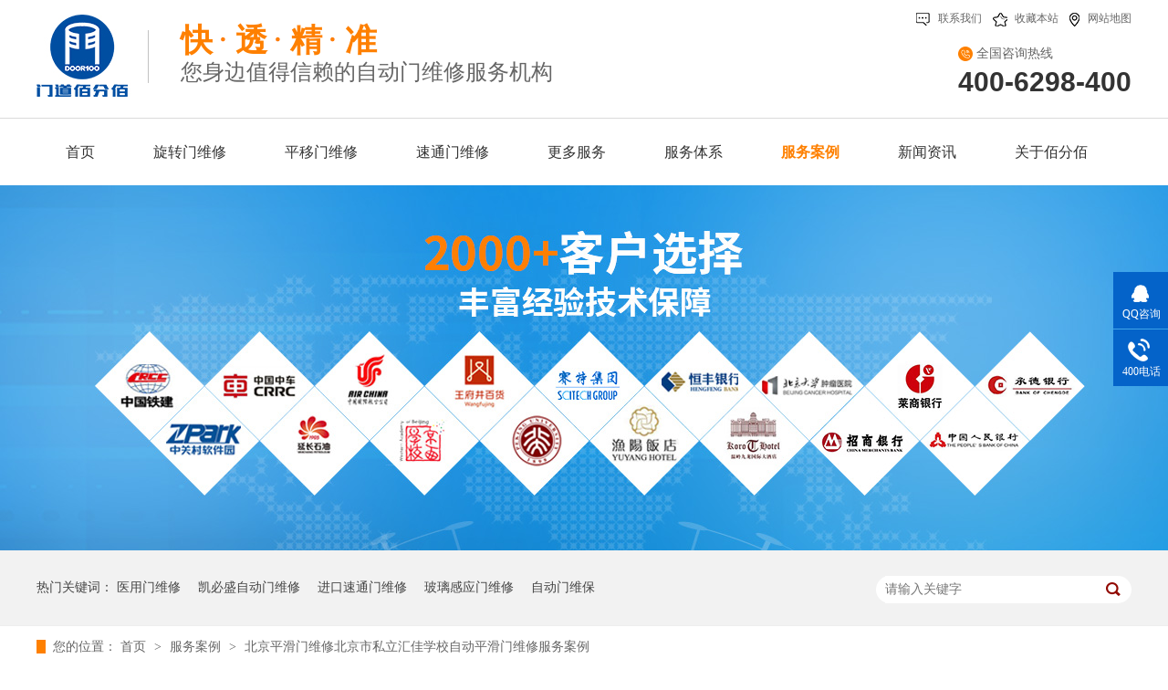

--- FILE ---
content_type: text/html
request_url: http://www.door100.com.cn/articles/bjphmw.html
body_size: 6959
content:
<!DOCTYPE html><html lang="zh"><head data-base="/">
<meta http-equiv="Cache-Control" content="no-transform">
<meta http-equiv="Cache-Control" content="no-siteapp"> 
  <meta charset="UTF-8"> 
  <meta http-equiv="X-UA-Compatible" content="IE=edge"> 
  <meta name="renderer" content="webkit"> 
  <meta http-equiv="pragma" content="no-cache">
 <meta http-equiv="cache-control" content="no-cache,must-revalidate">
 <meta http-equiv="expires" content="Wed, 26 Feb 1997 08:21:57 GMT">
 <meta http-equiv="expires" content="0">
 <meta name="applicable-device" content="pc">
<title>北京平滑门维修北京市私立汇佳学校自动平滑门维修服务案例_服务案例_门道佰分佰</title>
<meta name="keywords" content="北京平滑门维修,智汇门道平滑门维修,松下平滑门维修,凯必盛平滑门维修,平滑门保养">
<meta name="description" content="北京市私立汇佳学校自动平滑门维修服务案例，维修品牌：包括智汇门道平滑门维修，松下平滑门维修，凯必盛平滑门维修。我公司门道佰分佰负责该学校这些品牌平滑门保养与平滑"><meta name="mobile-agent" content="format=html5;url=https://www.door100.com.cn/mobile/articles/bjphmw.html"><meta name="mobile-agent" content="format=xhtml;url=https://www.door100.com.cn/mobile/articles/bjphmw.html">
<link rel="alternate" media="only screen and (max-width:640px)" href="https://www.door100.com.cn/mobile/articles/bjphmw.html">
<script src="https://www.door100.com.cn/js/uaredirect.js" type="text/javascript"></script>
<script type="text/javascript">uaredirect("https://www.door100.com.cn/mobile/articles/bjphmw.html");</script>
<link rel="canonical" href="https://www.door100.com.cn/articles/bjphmw.html"> 
  <link href="https://www.door100.com.cn/css/reset.css" rel="stylesheet"> 
  <script src="https://www.door100.com.cn/js/nsw.pc.min.js"></script> 
  <link href="https://www.door100.com.cn/5b767339e4b0de7e2da1344a.css" rel="stylesheet">
  <script>
var _hmt = _hmt || [];
(function() {
  var hm = document.createElement("script");
  hm.src="https://hm.baidu.com/hm.js?5cef71f504664e028e96fd7960acce8e";
  var s = document.getElementsByTagName("script")[0];
  s.parentNode.insertBefore(hm, s);
})();
</script> 
  <script>
var _hmt = _hmt || [];
(function() {
  var hm = document.createElement("script");
  hm.src="https://hm.baidu.com/hm.js?398f44945453efdf035ea855cf1797d7";
  var s = document.getElementsByTagName("script")[0]; 
  s.parentNode.insertBefore(hm, s);
})();
</script>
 </head> 
 <body class="body-color"> 
  <div class="h_top"> 
 <div class="header pr"> 
  <div class="t_top"> 
   <span><a href="https://www.door100.com.cn/helps/lxmdbf.html" target="_blank" title="联系门道佰分佰"><img alt="联系门道佰分佰" src="https://www.door100.com.cn/images/t_ico1.jpg">联系我们</a><a href="javascript:addBookmark(this);" rel="sidebar" target="_blank" title="收藏门道佰分佰"><img alt="" src="https://www.door100.com.cn/images/t_ico2.jpg">收藏本站</a><a class="nob" href="https://www.door100.com.cn/sitemap.html" target="_blank" title="网站地图"><img alt="网站地图" src="https://www.door100.com.cn/images/t_ico3.jpg">网站地图</a></span> 
  </div> 
  <div class="t_con"> 
   <h2 class="wow slideInLeft  logo fl"><a alt="门道佰分佰" href="https://www.door100.com.cn/" target="_blank" title="门道佰分佰"><img alt="门道佰分佰" src="https://www.door100.com.cn/resource/images/48d3ec9c8a7d477b9aaac9edb2b6b541_302.jpg" title="门道佰分佰"></a></h2> 
   <div class="wow slideInRight  t_pho fr"> 
    <i>全国咨询热线</i> 
    <b>400-6298-400</b> 
   </div> 
   <div class="t_text  fl"> 
    <b><i>快</i><i>透</i><i>精</i><i style="background: none;">准</i></b> 
    <span>您身边值得信赖的自动门维修服务机构</span> 
   </div> 
  </div> 
  <div class="menu"> 
   <ul> 
     
     <li class="cur"><a href="https://www.door100.com.cn/"><span>首页</span></a> <em> 
        </em> </li> 
     
     <li><a href="https://www.door100.com.cn/products/zdxzmw.html"><span>旋转门维修</span></a> <em> 
        </em> </li> 
     
     <li><a href="https://www.door100.com.cn/products/zdpymw.html"><span>平移门维修</span></a> <em> 
        </em> </li> 
     
     <li><a href="https://www.door100.com.cn/products/stmwx.html"><span>速通门维修</span></a> <em> 
        </em> </li> 
     
     <li><a href="https://www.door100.com.cn/product/gdfw.html"><span>更多服务</span></a> <em> 
        
        <a href="https://www.door100.com.cn/products/dzwbtc.html">定制维保套餐</a> 
        
        <a href="https://www.door100.com.cn/products/zdmby.html">自动门保养</a> 
        
        <a href="https://www.door100.com.cn/products/zdmsj.html">自动门升级</a> 
        
        <a href="https://www.door100.com.cn/products/zdmcz.html">自动门拆装</a> 
        
        <a href="https://www.door100.com.cn/products/mqgz.html">门区改造</a> 
        
        <a href="https://www.door100.com.cn/products/zdmpx.html">自动门培训</a> 
        
        <a href="https://www.door100.com.cn/product/dddz.html">地垫定制</a> 
        
        <a href="https://www.door100.com.cn/product/gjpjcp.html">工具配件产品</a> 
        </em> </li> 
     
     <li><a href="https://www.door100.com.cn/helps/fwtx.html"><span>服务体系</span></a> <em> 
        
        <a href="https://www.door100.com.cn/helps/fwtx.html">服务流程</a> 
        
        <a href="https://www.door100.com.cn/helps/fwbz.html">服务保障</a> 
        
        <a href="https://www.door100.com.cn/help/gjzzbz.html">服务标准</a> 
        </em> </li> 
     
     <li><a href="https://www.door100.com.cn/article/fwal.html"><span>服务案例</span></a> <em> 
        </em> </li> 
     
     <li><a href="https://www.door100.com.cn/article/gsdt.html"><span>新闻资讯</span></a> <em> 
        </em> </li> 
     
     <li class="nob"><a href="https://www.door100.com.cn/helps/mdbfbg.html"><span>关于佰分佰</span></a> <em> 
        </em> </li> 
     
   </ul> 
  </div> 
 </div> 
  
  
</div> 
  <div> 
 <div class="ty-banner-1"> 
   
   <a href="https://www.door100.com.cn/article/gsdt.html" title="门道佰分佰客户的选择,丰富经验技术保障"> <img alt="门道佰分佰客户的选择,丰富经验技术保障" src="https://www.door100.com.cn/resource/images/48d3ec9c8a7d477b9aaac9edb2b6b541_326.jpg" title="门道佰分佰客户的选择,丰富经验技术保障"> </a> 
    
   
   
   
 </div> 
</div> 
  <div class="p1-search-1 b"> 
 <div class="blk-main"> 
  <div class="blk-md blk"> 
   <div class="p1-search-1-inp fr"> 
    <input class="p1-search-1-inp1" id="key" placeholder="请输入关键字" type="text"> 
    <input class="p1-search-1-inp2" onclick="searchInfo();" type="button"> 
   </div> 
   <p> 热门关键词： 
     
     <a href="https://www.door100.com.cn/products/zdpymw.html" onclick="searchLink(this);" title="医用门维修">医用门维修</a> 
     
     
     <a href="https://www.door100.com.cn/products/zdxzmw.html" onclick="searchLink(this);" title="凯必盛自动门维修">凯必盛自动门维修</a> 
     
     
     <a href="https://www.door100.com.cn/products/stmwx.html" onclick="searchLink(this);" title="进口速通门维修">进口速通门维修</a> 
     
     
     <a href="https://www.door100.com.cn/products/zdxzmw.html" onclick="searchLink(this);" title="玻璃感应门维修">玻璃感应门维修</a> 
     
     
     <a href="https://www.door100.com.cn/product/" onclick="searchLink(this);" title="自动门维保">自动门维保</a> 
     </p> 
  </div> 
 </div> 
  
 <!-- CSS --> 
  
</div> 
  <div class="blk-main"> 
   <div class="blk plc"> 
 <!-- HTML --> 
 <div class="p12-curmbs-1" navcrumbs=""> 
  <b> 您的位置：</b> 
  <a href="https://www.door100.com.cn/"> 首页 </a> 
  <span> &gt; </span> 
   
   <i> <a href="https://www.door100.com.cn/article/fwal.html"> 服务案例 </a> <span> &gt; </span> </i> 
   
   <i> <a href="https://www.door100.com.cn/articles/bjphmw.html"> 北京平滑门维修北京市私立汇佳学校自动平滑门维修服务案例 </a>  </i> 
   
 </div> 
  
  
</div> 
   <div class="clear"></div> 
   <div class="blk-sm fl"> 
    <div class="p14-infocontent-1 blk" style="width:870px;"> 
 <div class="p14-infocontent-1-tit"> 北京平滑门维修北京市私立汇佳学校自动平滑门维修服务案例 </div> 
 <div class="p14-infocontent-1-sour"> 
  <span> 作者：  
   
     门道佰分佰自动门维修 
   </span> 
  <span> 编辑：  
   
      
   </span> 
  <span> 来源：  
   
      
   </span> 
  <span> 发布日期： 2018.11.09 </span> 
 </div> 
 <div class="p14-infocontent-1-text"> 
  <div class="p14-infocontent-1-text-t1">
    信息摘要： 
  </div> 
  <div class="p14-infocontent-1-text-t2">北京市私立汇佳学校自动平滑门维修服务案例，维修品牌：包括智汇门道平滑门维修，松下平滑门维修，凯必盛平滑门维修。我公司门道佰分佰负责该学校这些…</div> 
  <div class="clear"> 
  </div> 
 </div> 
 <div class="p14-infocontent-1-desc endit-content"><p class="MsoNormal">
    <a class="attach inline_attach" href="https://www.door100.com.cn/products/zdpymw.html" target="_blank">北京平滑门维修</a>项目名称：北京市私立汇佳学校自动平滑门维修服务案例<img align="" alt="北京市私立汇佳学校自动平滑门" height="544" src="https://www.door100.com.cn/resource/images/8b570aa89c3f4ae3a982ae9703f51309_13.jpg" title="北京市私立汇佳学校自动平滑门" width="831">
</p>
<p class="MsoNormal">
    &nbsp; &nbsp; &nbsp; 情况简述：<span style="font-family:宋体;">北京市私立汇佳学校创建于</span>1993年7月，位于北京市昌平区，是一所充满现代气息、追求创新、高质量、高品位和世界前沿文化和教育思想的学校集小学、初中、高中为一体的十二年制，中外籍学生同校就读的寄宿兼走读制学校。汇佳学校与我公司长期合作，我公司门道佰分佰负责该学校<a class="attach inline_attach" href="https://www.door100.com.cn/products/zdmby.html" target="_blank">平滑门保养</a>与平滑门维修服务。
    <o:p></o:p>
</p>
<p class="MsoNormal">
    &nbsp; &nbsp; &nbsp;&nbsp;该项目维修品牌：<a class="attach inline_attach" href="https://www.door100.com.cn/products/zdpymw.html" target="_blank">智汇门道平滑门维修</a>，<a class="attach inline_attach" href="https://www.door100.com.cn/products/zdpymw.html" target="_blank">松下平滑门维修</a>，
    <a class="attach inline_attach" href="https://www.door100.com.cn/products/zdpymw.html" target="_blank">凯必盛平滑门维修</a>
    <o:p></o:p>
</p>
<p class="MsoNormal">
    &nbsp; &nbsp; &nbsp; 故障现象：因我公司门道佰分佰与该学校合作不是一两年，负责的自动平滑门维修也不是一两个，在这么长的合作期间内，平滑门发生的问题各不相同，比如软件问题、电机问题、皮带问题等等。我公司门道佰分佰<a class="attach inline_attach" href="https://www.door100.com.cn/" target="_blank">自动门维修</a>技术人员高超的服务水平和两个小时内上门的维修速度赢得了客户的信赖，到现在为止一直保持着良好的合作关系。<img align="" alt="北京汇佳学校自动平滑门皮带维修" height="544" src="https://www.door100.com.cn/resource/images/8b570aa89c3f4ae3a982ae9703f51309_18.jpg" title="北京汇佳学校自动平滑门皮带维修" width="831">
</p>
<p class="MsoNormal">
    &nbsp; &nbsp; &nbsp; 维修方法：如是软件问题，我公司将派北京自动门维修技术人员前往调试。一些配件损坏问题，需我公司自动门维修技术人员现场检测，发现问题更换配件进行维修。因维修的平滑门品牌不同（智汇门道平滑门维修，松下平滑门维修，凯必盛平滑门维修），我公司可提供原厂配件，我门道佰分佰公司有专门人员严格把控进货渠道，杜绝一切假冒伪劣配件；经我公司维修技术人员的努力，我门道佰分佰公司已经可以维修市面上各种品牌的自动平滑门，也可提供各品牌的原厂配件。<img align="" alt="北京汇佳学校自动平滑门导轨维修" height="544" src="https://www.door100.com.cn/resource/images/8b570aa89c3f4ae3a982ae9703f51309_20.jpg" title="北京汇佳学校自动平滑门导轨维修" width="831">
</p>
<p class="MsoNormal">
    <span style="white-space:normal;font-family:宋体;background-color:#FFFFFF;">&nbsp; 北京门道佰分佰工程技术有限公司一家专注于自动门售后服务的品牌公司，通过定制化服务方案、标准化流程作业要求、快速响应速度、合理化成本方案和令人信服的服务品质来赢得每一个客户的满意和信赖。公司的技术服务部门配备有多名技术支持工程师和专职的客户服务人员，在售后服务的处理流程、规范化管理方面确保客户得到贴心的售后技术服务。服务热线：</span>    <span style="font-family:'Microsoft YaHei';white-space:normal;background-color:#FFFFFF;"><span style="text-indent:28px;white-space:normal;">400-6298-400</span></span>
</p></div> 
 <div class="clear"></div> 
  
</div> 
    <div class="p14-info-3 blk"> 
 <div class="p14-info-3-tit">
   【相关推荐】 
 </div> 
 <div class="p14-info-3-list"> 
  <ul> 
    
    <li><a href="https://www.door100.com.cn/articles/sygwgz.html" target="_blank"><span> 了解详情 &gt; </span> 沈阳国网各种电动门保养工作记录 </a></li> 
    
    <li><a href="https://www.door100.com.cn/articles/yzgyzd.html" target="_blank"><span> 了解详情 &gt; </span> 延长工业折叠门寿命，保养攻略来袭 </a></li> 
    
    <li><a href="https://www.door100.com.cn/articles/aljmdm.html" target="_blank"><span> 了解详情 &gt; </span> 案例揭秘：多玛凯拔旋转门保养之道 </a></li> 
    
  </ul> 
 </div> 
  
</div> 
    <div class="p14-pagination-1 blk"> 
 <dl> 
  <dd> 
   <b><em><a href="https://www.door100.com.cn/articles/sdxzmb.html" title="山东旋转门保养济南泉盈翰林大酒店两翼旋转门保养服务案例">  查看详情 + </a></em></b> 
   <span>  上一条 </span> 
   <a href="https://www.door100.com.cn/articles/sdxzmb.html" title="山东旋转门保养济南泉盈翰林大酒店两翼旋转门保养服务案例">  山东旋转门保养济南泉盈翰林大酒店两翼旋转门保养服务案例  </a> 
  </dd> 
  <dt></dt> 
  <dd> 
   <b><em><a href="https://www.door100.com.cn/articles/bjghzb.html" title="北京自动门维修北京国航总部大楼自动门维修服务案例">  查看详情 + </a></em></b> 
   <span>  下一条 </span> 
   <a href="https://www.door100.com.cn/articles/bjghzb.html" title="北京自动门维修北京国航总部大楼自动门维修服务案例">  北京自动门维修北京国航总部大楼自动门维修服务案例  </a> 
  </dd> 
 </dl> 
 <div class="p14-pagination-1-href"> 
  <span><a href="https://www.door100.com.cn/article/fwal.html" title="返回列表">  返回列表 </a></span> 
 </div> 
 <div class="p14-pagination-1-key"> 
  <p>  本文标签：  
    
     
     <span><a href="https://www.door100.com.cn/search.php?key=北京平滑门维修" title="北京平滑门维修">  北京平滑门维修  </a></span> 
     
     <span><a href="https://www.door100.com.cn/search.php?key=智汇门道平滑门维修" title="智汇门道平滑门维修">  智汇门道平滑门维修  </a></span> 
     
     <span><a href="https://www.door100.com.cn/search.php?key=松下平滑门维修" title="松下平滑门维修">  松下平滑门维修  </a></span> 
     
     <span><a href="https://www.door100.com.cn/search.php?key=凯必盛平滑门维修" title="凯必盛平滑门维修">  凯必盛平滑门维修  </a></span> 
     
     <span><a href="https://www.door100.com.cn/search.php?key=平滑门保养" title="平滑门保养">  平滑门保养  </a></span> 
     
    </p> 
 </div> 
 <div class="clear"> 
 </div> 
  
</div> 
   </div> 
   <div class="blk-xs fr"> 
    <div class="p14-info-2 blk" style="width:270px;"> 
 <div class="p14-info-2-tit">
   推荐资讯 
 </div> 
 <div class="p14-info-2-list"> 
   
   <dl> 
    <dt> 
     <a href="https://www.door100.com.cn/articles/jtkghx.html" target="_blank"><img alt="急停开关焕新" src="https://www.door100.com.cn/resource/images/ef3b38ad9d314aa2a4313c077903d498_29.jpg" title="急停开关焕新"></a> 
    </dt> 
    <dd> 
     <h3><a href="https://www.door100.com.cn/articles/jtkghx.html" target="_blank"> 急停开关焕新 </a></h3> 
     <div class="p14-info-2-list-desc">
       专业更换高灵敏度急停开关，红色醒目标识，紧急情况下可瞬间断电，全方位守护设备与人员安全。 
     </div> 
     <div class="p14-info-2-list-date">
       2025-06-11 
     </div> 
    </dd> 
   </dl> 
   
   <dl> 
    <dt> 
     <a href="https://www.door100.com.cn/articles/gyldsj.html" target="_blank"><img alt="感应雷达升级换新服务" src="https://www.door100.com.cn/resource/images/ef3b38ad9d314aa2a4313c077903d498_26.jpg" title="感应雷达升级换新服务"></a> 
    </dt> 
    <dd> 
     <h3><a href="https://www.door100.com.cn/articles/gyldsj.html" target="_blank"> 感应雷达升级换新服务 </a></h3> 
     <div class="p14-info-2-list-desc">
       门道佰分佰专注自动门智能改造，提供高精度感应雷达更换服务，精准识别人车动线，抗干扰升级，守护安全无死角。全国工程师快速响应，原厂配件+专业调试，让门控系统更灵敏可靠！ 
     </div> 
     <div class="p14-info-2-list-date">
       2025-06-11 
     </div> 
    </dd> 
   </dl> 
   
   <dl> 
    <dt> 
     <a href="https://www.door100.com.cn/articles/pkmghg.html" target="_blank"><img alt="平开门更换挂件" src="https://www.door100.com.cn/resource/images/ef3b38ad9d314aa2a4313c077903d498_3.jpg" title="平开门更换挂件"></a> 
    </dt> 
    <dd> 
     <h3><a href="https://www.door100.com.cn/articles/pkmghg.html" target="_blank"> 平开门更换挂件 </a></h3> 
     <div class="p14-info-2-list-desc">
       专业更换门体五金配件，精选优质承重挂件，提升开合顺滑度与安全性，静音耐用，适配各类平开门型，让日常出入更安心，家居品质即刻升级！ 
     </div> 
     <div class="p14-info-2-list-date">
       2025-06-11 
     </div> 
    </dd> 
   </dl> 
   
 </div> 
 <div class="clear"></div> 
  
</div> 
    <div class="contact-z1 blk" style="margin-left: 15px"> 
 <p> 咨询热线 </p> 
 <span> 400-6298-400 </span> 
  
</div> 
   </div> 
   <div class="clear"></div> 
  </div> 
  <div class="f_bj"> 
 <div class="footer"> 
  <div class="f_menu"> 
    
    <a href="https://www.door100.com.cn/" title="首页">首页</a> 
    
    <a href="https://www.door100.com.cn/products/zdxzmw.html" title="旋转门维修">旋转门维修</a> 
    
    <a href="https://www.door100.com.cn/products/zdpymw.html" title="平移门维修">平移门维修</a> 
    
    <a href="https://www.door100.com.cn/products/stmwx.html" title="速通门维修">速通门维修</a> 
    
    <a href="https://www.door100.com.cn/product/gdfw.html" title="更多服务">更多服务</a> 
    
    <a href="https://www.door100.com.cn/helps/fwtx.html" title="服务体系">服务体系</a> 
    
    <a href="https://www.door100.com.cn/article/fwal.html" title="服务案例">服务案例</a> 
    
    <a href="https://www.door100.com.cn/helps/mdbfbg.html" title="关于佰分佰">关于佰分佰</a> 
    
    <a href="https://www.door100.com.cn/helps/lxmdbf.html" title="联系我们">联系我们</a> 
    
    <a href="https://www.door100.com.cn/sitemap.html" target="_blank" title="网站地图">网站地图</a> 
    
  </div> 
  <div class="f_con"> 
   <div class="f_text fl"> 
    <h3> <a href="https://www.door100.com.cn/" target="_blank" title="门道佰分佰"><img alt="门道佰分佰" src="https://www.door100.com.cn/resource/images/48d3ec9c8a7d477b9aaac9edb2b6b541_306.png"></a> </h3> 
    <p> <span>京ICP备【<a href="https://beian.miit.gov.cn/#/Integrated/index" rel="nofollow" target="_blank">京ICP备15019113号-1</a> 】</span> <span>北京门道佰分佰工程技术有限公司 版权所有</span> <span>技术支持：牛商股份</span> <em style="padding: 0px 0;top: 0;position: inherit;left: 0px;"> <a href="http://www.beian.gov.cn/portal/registerSystemInfo?recordcode=11011402011190" looyu_bound="1" style="display: inline-block;text-decoration:none;height: 15px;line-height: 26px;margin-top: 6px;text-align: center;" target="_blank"> <img src="https://www.door100.com.cn/resource/images/7653bd1732224f0f8827d57a4811a045_2.png" style="float:left;"> <b style="float:left;height:20px;line-height:20px;margin: 0px 0px 0px 5px;color: #FFFFFF;font-weight: normal;font-size: 14px;position: inherit;background: none;width: auto;padding-left: 0;">京公网安备11011402011190号</b> </a> </em> <span>【百度统计】</span> </p> 
   </div> 
   <div class="f_nav fl"> 
    <ul> 
     <li><span>电话：</span><strong>400-6298-400</strong></li> 
     <li class="bg2"><span>地址：</span><i>北京市昌平区府学路宁馨苑14号楼11层1101室 </i></li> 
     <li class="bg3"><span>邮箱：</span><i>service@door100.com.cn</i></li> 
    </ul> 
   </div> 
   <div class="f_code fr"> 
    <p> <em><img alt="微信佰分佰手机网站二维码" src="https://www.door100.com.cn/resource/images/ec91334561714106bf7956ad5d54a7de_2.png" title="微信佰分佰手机网站二维码"><span>手机网站</span></em> <em class="nom"><img alt="门道佰分佰微信公众号" src="https://www.door100.com.cn/resource/images/48d3ec9c8a7d477b9aaac9edb2b6b541_308.jpg" title="门道佰分佰微信公众号"><span>公众号</span></em> </p> 
   </div> 
   <div class="clear"></div> 
  </div> 
 </div> 
  
</div> 
  <div class="client-2"> 
 <ul id="client-2"> 
  <li class="my-kefu-qq"> 
   <div class="my-kefu-main"> 
    <div class="my-kefu-left"> 
     <a class="online-contact-btn" href="http://wpa.qq.com/msgrd?v=3&amp;uin=3260125441&amp;site=qq&amp;menu=yes" qq="" target="_blank"> <i></i> <p> QQ咨询 </p> </a> 
    </div> 
    <div class="my-kefu-right"></div> 
   </div> </li> 
  <li class="my-kefu-tel"> 
   <div class="my-kefu-tel-main"> 
    <div class="my-kefu-left"> 
     <i>&nbsp;&nbsp;</i> 
     <p> 400电话 </p> 
    </div> 
    <div class="my-kefu-tel-right" phone400="">400-6298-400</div> 
   </div> </li> 
  <!--<li class="my-kefu-liuyan">--> 
  <!--    <div class="my-kefu-main">--> 
  <!--        <div class="my-kefu-left">--> 
  <!--            <a href="https://www.door100.com.cn/Tools/leaveword.html" title="在线留言"> <i></i>--> 
  <!--                <p> 在线留言 </p>--> 
  <!--            </a>--> 
  <!--        </div>--> 
  <!--        <div class="my-kefu-right"></div>--> 
  <!--    </div>--> 
  <!--</li>--> 
  <!--<li class="my-kefu-weixin" th:if="${not #lists.isEmpty(enterprise.qrcode) and #lists.size(enterprise.qrcode)>0}">--> 
  <!--    <div class="my-kefu-main">--> 
  <!--        <div class="my-kefu-left">--> 
  <!--            <i></i>--> 
  <!--            <p> 微信扫一扫 </p>--> 
  <!--        </div>--> 
  <!--        <div class="my-kefu-right">--> 
  <!--        </div>--> 
  <!--        <div class="my-kefu-weixin-pic">--> 
  <!--            <img src="https://www.door100.com.cn/images/weixin.gif" th:src="https://www.door100.com.cn/${enterprise.qrcode[0].url}">--> 
  <!--        </div>--> 
  <!--    </div>--> 
  <!--</li>--> 
  <!--<li class="my-kefu-weibo" th:if="${not #strings.isEmpty(enterprise.xlweibo)}">--> 
  <!--    <div class="my-kefu-main">--> 
  <!--        <div class="my-kefu-left">--> 
  <!--            <a th:href="https://www.door100.com.cn/${enterprise?enterprise.xlweibo:''}" target="_blank" href="javascript:;"> <i></i>--> 
  <!--                <p> 关注微博 </p>--> 
  <!--            </a>--> 
  <!--        </div>--> 
  <!--        <div class="my-kefu-right">--> 
  <!--        </div>--> 
  <!--    </div>--> 
  <!--</li>--> 
  <li class="my-kefu-ftop"> 
   <div class="my-kefu-main"> 
    <div class="my-kefu-left"> 
     <a href="javascript:;" target="_blank" title="返回顶部"> <i>&nbsp;&nbsp;</i> <p> 返回顶部 </p> </a> 
    </div> 
    <div class="my-kefu-right"> 
    </div> 
   </div> </li> 
 </ul> 
  
  
</div> 
  <script src="https://www.door100.com.cn/js/public.js"></script> 
  <script src="https://www.door100.com.cn/5b767339e4b0de7e2da1344a.js" type="text/javascript"></script>
 
<script>  var sysBasePath = null ;var projPageData = {};</script><script>(function(){var bp = document.createElement('script');
var curProtocol = window.location.protocol.split(':')[0];
if (curProtocol === 'https')
{ bp.src='https://zz.bdstatic.com/linksubmit/push.js'; }
else
{ bp.src='http://push.zhanzhang.baidu.com/push.js'; }
var s = document.getElementsByTagName("script")[0];
s.parentNode.insertBefore(bp, s);
})();</script><script id="right-click-disable" src="/js/shield.js">/js/shield.js</script><script src="https://www.door100.com.cn/js/ab77b6ea7f3fbf79.js" type="text/javascript"></script>
<script type="application/ld+json">
{"@content":"https://ziyuan.baidu.com/contexts/cambrian.jsonld","@id":"https://www.door100.com.cn/articles/bjphmw.html","appid":"","title":"北京平滑门维修北京市私立汇佳学校自动平滑门维修服务案例_服务案例_门道佰分佰","images":[],"description":"","pubDate":"2018-11-09T10:57:00","upDate":"2025-06-20T09:48:33","lrDate":"2018-11-09T12:06"}
</script></body></html>